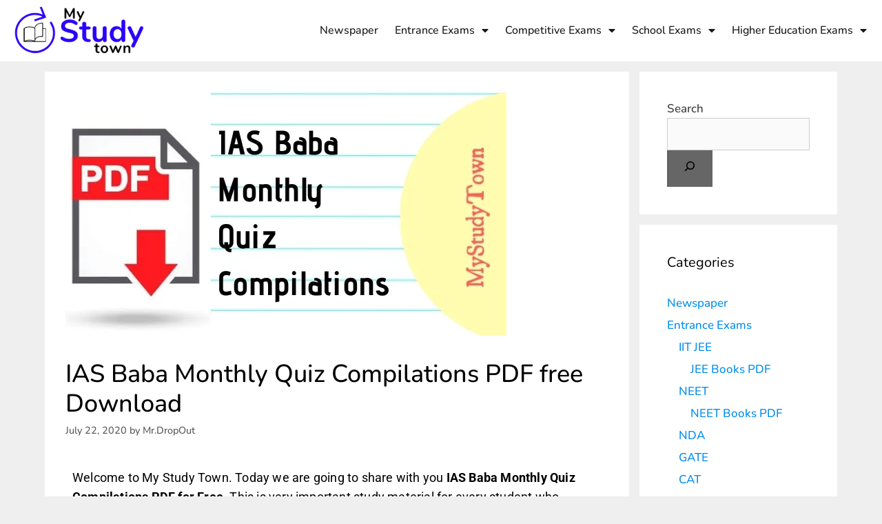

--- FILE ---
content_type: text/css
request_url: https://mystudytown.in/wp-content/uploads/elementor/css/post-5650.css?ver=1768961020
body_size: 3661
content:
.elementor-widget-text-editor{font-family:var( --e-global-typography-text-font-family ), Sans-serif;font-weight:var( --e-global-typography-text-font-weight );color:var( --e-global-color-text );}.elementor-widget-text-editor.elementor-drop-cap-view-stacked .elementor-drop-cap{background-color:var( --e-global-color-primary );}.elementor-widget-text-editor.elementor-drop-cap-view-framed .elementor-drop-cap, .elementor-widget-text-editor.elementor-drop-cap-view-default .elementor-drop-cap{color:var( --e-global-color-primary );border-color:var( --e-global-color-primary );}.elementor-5650 .elementor-element.elementor-element-3789b2a5{font-size:18px;font-weight:400;letter-spacing:0.2px;color:#000000;}.elementor-widget-table-of-contents{--header-color:var( --e-global-color-secondary );--item-text-color:var( --e-global-color-text );--item-text-hover-color:var( --e-global-color-accent );--marker-color:var( --e-global-color-text );}.elementor-widget-table-of-contents .elementor-toc__header, .elementor-widget-table-of-contents .elementor-toc__header-title{font-family:var( --e-global-typography-primary-font-family ), Sans-serif;font-weight:var( --e-global-typography-primary-font-weight );}.elementor-widget-table-of-contents .elementor-toc__list-item{font-family:var( --e-global-typography-text-font-family ), Sans-serif;font-weight:var( --e-global-typography-text-font-weight );}.elementor-5650 .elementor-element.elementor-element-cb27503{--box-min-height:0px;--box-background-color:#D5FFF8;--box-border-width:0px;--box-border-radius:20px;--box-padding:16px;--header-background-color:#87F3FF;--header-color:#000000;--toggle-button-color:#000000;--nested-list-indent:0.7em;--item-text-color:#000000;--item-text-hover-color:#4054B2;--marker-color:#000000;}.elementor-5650 .elementor-element.elementor-element-cb27503 .elementor-toc__header-title{text-align:start;}.elementor-5650 .elementor-element.elementor-element-cb27503 .elementor-toc__header{flex-direction:row;}.elementor-5650 .elementor-element.elementor-element-72201544{column-gap:0px;font-size:18px;font-weight:400;color:#000000;}.elementor-widget-heading .elementor-heading-title{font-family:var( --e-global-typography-primary-font-family ), Sans-serif;font-weight:var( --e-global-typography-primary-font-weight );color:var( --e-global-color-primary );}.elementor-5650 .elementor-element.elementor-element-3187f0bf .elementor-heading-title{line-height:1.3em;color:#000000;}.elementor-5650 .elementor-element.elementor-element-2e08868e{font-size:18px;color:#000000;}.elementor-5650 .elementor-element.elementor-element-1130d52d:not(.elementor-motion-effects-element-type-background), .elementor-5650 .elementor-element.elementor-element-1130d52d > .elementor-motion-effects-container > .elementor-motion-effects-layer{background-color:#D5FFF8;}.elementor-5650 .elementor-element.elementor-element-1130d52d, .elementor-5650 .elementor-element.elementor-element-1130d52d > .elementor-background-overlay{border-radius:20px 20px 20px 20px;}.elementor-5650 .elementor-element.elementor-element-1130d52d{transition:background 0.3s, border 0.3s, border-radius 0.3s, box-shadow 0.3s;}.elementor-5650 .elementor-element.elementor-element-1130d52d > .elementor-background-overlay{transition:background 0.3s, border-radius 0.3s, opacity 0.3s;}.elementor-5650 .elementor-element.elementor-element-1130d52d > .elementor-shape-top svg{height:229px;}.elementor-widget-image-box .elementor-image-box-title{font-family:var( --e-global-typography-primary-font-family ), Sans-serif;font-weight:var( --e-global-typography-primary-font-weight );color:var( --e-global-color-primary );}.elementor-widget-image-box:has(:hover) .elementor-image-box-title,
					 .elementor-widget-image-box:has(:focus) .elementor-image-box-title{color:var( --e-global-color-primary );}.elementor-widget-image-box .elementor-image-box-description{font-family:var( --e-global-typography-text-font-family ), Sans-serif;font-weight:var( --e-global-typography-text-font-weight );color:var( --e-global-color-text );}.elementor-5650 .elementor-element.elementor-element-78776595 > .elementor-widget-container{margin:0px 0px 0px 0px;padding:25px 25px 25px 25px;}.elementor-5650 .elementor-element.elementor-element-78776595 .elementor-image-box-wrapper{text-align:left;}.elementor-5650 .elementor-element.elementor-element-78776595.elementor-position-right .elementor-image-box-img{margin-left:0px;}.elementor-5650 .elementor-element.elementor-element-78776595.elementor-position-left .elementor-image-box-img{margin-right:0px;}.elementor-5650 .elementor-element.elementor-element-78776595.elementor-position-top .elementor-image-box-img{margin-bottom:0px;}.elementor-5650 .elementor-element.elementor-element-78776595 .elementor-image-box-wrapper .elementor-image-box-img{width:86%;}.elementor-5650 .elementor-element.elementor-element-78776595 .elementor-image-box-img img{opacity:1;transition-duration:0.3s;}.elementor-5650 .elementor-element.elementor-element-78776595 .elementor-image-box-title{color:#000000;}.elementor-widget-icon-list .elementor-icon-list-item:not(:last-child):after{border-color:var( --e-global-color-text );}.elementor-widget-icon-list .elementor-icon-list-icon i{color:var( --e-global-color-primary );}.elementor-widget-icon-list .elementor-icon-list-icon svg{fill:var( --e-global-color-primary );}.elementor-widget-icon-list .elementor-icon-list-item > .elementor-icon-list-text, .elementor-widget-icon-list .elementor-icon-list-item > a{font-family:var( --e-global-typography-text-font-family ), Sans-serif;font-weight:var( --e-global-typography-text-font-weight );}.elementor-widget-icon-list .elementor-icon-list-text{color:var( --e-global-color-secondary );}.elementor-5650 .elementor-element.elementor-element-66536229 > .elementor-widget-container{margin:-1px -1px -1px -1px;padding:26px 26px 26px 26px;border-radius:0px 0px 0px 0px;}.elementor-5650 .elementor-element.elementor-element-66536229 .elementor-icon-list-items:not(.elementor-inline-items) .elementor-icon-list-item:not(:last-child){padding-block-end:calc(15px/2);}.elementor-5650 .elementor-element.elementor-element-66536229 .elementor-icon-list-items:not(.elementor-inline-items) .elementor-icon-list-item:not(:first-child){margin-block-start:calc(15px/2);}.elementor-5650 .elementor-element.elementor-element-66536229 .elementor-icon-list-items.elementor-inline-items .elementor-icon-list-item{margin-inline:calc(15px/2);}.elementor-5650 .elementor-element.elementor-element-66536229 .elementor-icon-list-items.elementor-inline-items{margin-inline:calc(-15px/2);}.elementor-5650 .elementor-element.elementor-element-66536229 .elementor-icon-list-items.elementor-inline-items .elementor-icon-list-item:after{inset-inline-end:calc(-15px/2);}.elementor-5650 .elementor-element.elementor-element-66536229 .elementor-icon-list-item:not(:last-child):after{content:"";width:56%;border-color:#4054B2;}.elementor-5650 .elementor-element.elementor-element-66536229 .elementor-icon-list-items:not(.elementor-inline-items) .elementor-icon-list-item:not(:last-child):after{border-block-start-style:double;border-block-start-width:1px;}.elementor-5650 .elementor-element.elementor-element-66536229 .elementor-icon-list-items.elementor-inline-items .elementor-icon-list-item:not(:last-child):after{border-inline-start-style:double;}.elementor-5650 .elementor-element.elementor-element-66536229 .elementor-inline-items .elementor-icon-list-item:not(:last-child):after{border-inline-start-width:1px;}.elementor-5650 .elementor-element.elementor-element-66536229 .elementor-icon-list-icon i{color:#4054B2;transition:color 0.3s;}.elementor-5650 .elementor-element.elementor-element-66536229 .elementor-icon-list-icon svg{fill:#4054B2;transition:fill 0.3s;}.elementor-5650 .elementor-element.elementor-element-66536229{--e-icon-list-icon-size:18px;--icon-vertical-offset:0px;}.elementor-5650 .elementor-element.elementor-element-66536229 .elementor-icon-list-icon{padding-inline-end:8px;}.elementor-5650 .elementor-element.elementor-element-66536229 .elementor-icon-list-text{color:#000000;transition:color 0.3s;}.elementor-5650 .elementor-element.elementor-element-736ae979{--spacer-size:10px;}.elementor-5650 .elementor-element.elementor-element-6f7e74d6 .elementor-heading-title{font-size:31px;line-height:1.3em;color:#000000;}.elementor-5650 .elementor-element.elementor-element-3a614376{font-size:18px;color:#000000;}.elementor-5650 .elementor-element.elementor-element-2e70d678{column-gap:0px;text-align:justify;font-weight:500;color:#000000;}.elementor-5650 .elementor-element.elementor-element-4042bdc3:not(.elementor-motion-effects-element-type-background), .elementor-5650 .elementor-element.elementor-element-4042bdc3 > .elementor-motion-effects-container > .elementor-motion-effects-layer{background-color:#D5FFF8;}.elementor-5650 .elementor-element.elementor-element-4042bdc3, .elementor-5650 .elementor-element.elementor-element-4042bdc3 > .elementor-background-overlay{border-radius:20px 20px 20px 20px;}.elementor-5650 .elementor-element.elementor-element-4042bdc3{transition:background 0.3s, border 0.3s, border-radius 0.3s, box-shadow 0.3s;margin-top:5px;margin-bottom:5px;padding:0px 0px 0px 0px;}.elementor-5650 .elementor-element.elementor-element-4042bdc3 > .elementor-background-overlay{transition:background 0.3s, border-radius 0.3s, opacity 0.3s;}.elementor-5650 .elementor-element.elementor-element-4fe52a2a > .elementor-widget-container{margin:8px 8px 8px 8px;padding:-6px -6px -6px -6px;}.elementor-5650 .elementor-element.elementor-element-4fe52a2a{font-size:17px;font-weight:400;color:#000000;}.elementor-widget-divider{--divider-color:var( --e-global-color-secondary );}.elementor-widget-divider .elementor-divider__text{color:var( --e-global-color-secondary );font-family:var( --e-global-typography-secondary-font-family ), Sans-serif;font-weight:var( --e-global-typography-secondary-font-weight );}.elementor-widget-divider.elementor-view-stacked .elementor-icon{background-color:var( --e-global-color-secondary );}.elementor-widget-divider.elementor-view-framed .elementor-icon, .elementor-widget-divider.elementor-view-default .elementor-icon{color:var( --e-global-color-secondary );border-color:var( --e-global-color-secondary );}.elementor-widget-divider.elementor-view-framed .elementor-icon, .elementor-widget-divider.elementor-view-default .elementor-icon svg{fill:var( --e-global-color-secondary );}.elementor-5650 .elementor-element.elementor-element-61050918{--divider-border-style:solid;--divider-color:#002DFF;--divider-border-width:1px;}.elementor-5650 .elementor-element.elementor-element-61050918 .elementor-divider-separator{width:100%;}.elementor-5650 .elementor-element.elementor-element-61050918 .elementor-divider{padding-block-start:15px;padding-block-end:15px;}.elementor-5650 .elementor-element.elementor-element-61145a7{text-align:center;}.elementor-5650 .elementor-element.elementor-element-61145a7 .elementor-heading-title{font-size:31px;color:#000000;}.elementor-5650 .elementor-element.elementor-element-6465051a.elementor-position-right .elementor-image-box-img{margin-left:15px;}.elementor-5650 .elementor-element.elementor-element-6465051a.elementor-position-left .elementor-image-box-img{margin-right:15px;}.elementor-5650 .elementor-element.elementor-element-6465051a.elementor-position-top .elementor-image-box-img{margin-bottom:15px;}.elementor-5650 .elementor-element.elementor-element-6465051a .elementor-image-box-wrapper .elementor-image-box-img{width:30%;}.elementor-5650 .elementor-element.elementor-element-6465051a .elementor-image-box-img img{transition-duration:0.3s;}.elementor-5650 .elementor-element.elementor-element-6465051a .elementor-image-box-title{color:#000000;}.elementor-5650 .elementor-element.elementor-element-6465051a .elementor-image-box-description{color:#000000;}.elementor-widget-button .elementor-button{background-color:var( --e-global-color-accent );font-family:var( --e-global-typography-accent-font-family ), Sans-serif;font-weight:var( --e-global-typography-accent-font-weight );}.elementor-5650 .elementor-element.elementor-element-6557a0f3 .elementor-button{background-color:#00A941;font-size:18px;}.elementor-5650 .elementor-element.elementor-element-5b8eee73{--divider-border-style:solid;--divider-color:#002DFF;--divider-border-width:1px;}.elementor-5650 .elementor-element.elementor-element-5b8eee73 .elementor-divider-separator{width:100%;}.elementor-5650 .elementor-element.elementor-element-5b8eee73 .elementor-divider{padding-block-start:15px;padding-block-end:15px;}.elementor-5650 .elementor-element.elementor-element-715475b .elementor-heading-title{color:#000000;}.elementor-5650 .elementor-element.elementor-element-9636739 .elementor-icon-list-items:not(.elementor-inline-items) .elementor-icon-list-item:not(:last-child){padding-block-end:calc(15px/2);}.elementor-5650 .elementor-element.elementor-element-9636739 .elementor-icon-list-items:not(.elementor-inline-items) .elementor-icon-list-item:not(:first-child){margin-block-start:calc(15px/2);}.elementor-5650 .elementor-element.elementor-element-9636739 .elementor-icon-list-items.elementor-inline-items .elementor-icon-list-item{margin-inline:calc(15px/2);}.elementor-5650 .elementor-element.elementor-element-9636739 .elementor-icon-list-items.elementor-inline-items{margin-inline:calc(-15px/2);}.elementor-5650 .elementor-element.elementor-element-9636739 .elementor-icon-list-items.elementor-inline-items .elementor-icon-list-item:after{inset-inline-end:calc(-15px/2);}.elementor-5650 .elementor-element.elementor-element-9636739 .elementor-icon-list-icon i{color:#4054B2;transition:color 0.3s;}.elementor-5650 .elementor-element.elementor-element-9636739 .elementor-icon-list-icon svg{fill:#4054B2;transition:fill 0.3s;}.elementor-5650 .elementor-element.elementor-element-9636739{--e-icon-list-icon-size:18px;--icon-vertical-offset:0px;}.elementor-5650 .elementor-element.elementor-element-9636739 .elementor-icon-list-icon{padding-inline-end:8px;}.elementor-5650 .elementor-element.elementor-element-9636739 .elementor-icon-list-text{color:#008433;transition:color 0.3s;}.elementor-5650 .elementor-element.elementor-element-9636739 .elementor-icon-list-item:hover .elementor-icon-list-text{color:#4054B2;}.elementor-5650 .elementor-element.elementor-element-2e16b439 > .elementor-container > .elementor-column > .elementor-widget-wrap{align-content:center;align-items:center;}.elementor-5650 .elementor-element.elementor-element-2e16b439:not(.elementor-motion-effects-element-type-background), .elementor-5650 .elementor-element.elementor-element-2e16b439 > .elementor-motion-effects-container > .elementor-motion-effects-layer{background-color:#D5FFF8;}.elementor-5650 .elementor-element.elementor-element-2e16b439 > .elementor-container{max-width:900px;}.elementor-5650 .elementor-element.elementor-element-2e16b439, .elementor-5650 .elementor-element.elementor-element-2e16b439 > .elementor-background-overlay{border-radius:20px 20px 20px 20px;}.elementor-5650 .elementor-element.elementor-element-2e16b439{transition:background 0.3s, border 0.3s, border-radius 0.3s, box-shadow 0.3s;margin-top:9px;margin-bottom:9px;padding:25px 0px 25px 0px;}.elementor-5650 .elementor-element.elementor-element-2e16b439 > .elementor-background-overlay{transition:background 0.3s, border-radius 0.3s, opacity 0.3s;}.elementor-5650 .elementor-element.elementor-element-301c3eaa > .elementor-widget-container{margin:10px 10px 10px 10px;padding:13px 13px 13px 13px;border-style:solid;border-width:0px 0px 0px 0px;}.elementor-5650 .elementor-element.elementor-element-301c3eaa{text-align:left;}.elementor-5650 .elementor-element.elementor-element-301c3eaa .elementor-heading-title{font-size:31px;font-weight:600;line-height:1.2em;color:#000000;}.elementor-5650 .elementor-element.elementor-element-5a9b9980{--divider-border-style:solid;--divider-color:#000;--divider-border-width:1.2px;}.elementor-5650 .elementor-element.elementor-element-5a9b9980 > .elementor-widget-container{margin:0px 0px 0px 0px;}.elementor-5650 .elementor-element.elementor-element-5a9b9980 .elementor-divider-separator{width:100%;}.elementor-5650 .elementor-element.elementor-element-5a9b9980 .elementor-divider{padding-block-start:2px;padding-block-end:2px;}.elementor-5650 .elementor-element.elementor-element-54dbb882 > .elementor-container > .elementor-column > .elementor-widget-wrap{align-content:center;align-items:center;}.elementor-5650 .elementor-element.elementor-element-54dbb882{margin-top:-18px;margin-bottom:-18px;padding:38px 10px 0px 25px;}.elementor-5650 .elementor-element.elementor-element-53a35a9c > .elementor-element-populated{padding:0% 10% 0% 0%;}.elementor-5650 .elementor-element.elementor-element-5fb42173 .elementor-heading-title{font-size:16px;font-weight:600;color:#002DFF;}.elementor-5650 .elementor-element.elementor-element-7239dfa8{--divider-border-style:solid;--divider-color:#61CE70;--divider-border-width:2px;}.elementor-5650 .elementor-element.elementor-element-7239dfa8 .elementor-divider-separator{width:5%;margin:0 auto;margin-left:0;}.elementor-5650 .elementor-element.elementor-element-7239dfa8 .elementor-divider{text-align:left;padding-block-start:2px;padding-block-end:2px;}.elementor-5650 .elementor-element.elementor-element-766685a6 > .elementor-widget-container{margin:-5px 0px 0px 0px;}.elementor-5650 .elementor-element.elementor-element-766685a6{font-size:16px;font-weight:300;line-height:1.8em;color:#000000;}.elementor-5650 .elementor-element.elementor-element-5df4c789 > .elementor-element-populated{padding:0% 0% 0% 10%;}.elementor-5650 .elementor-element.elementor-element-37fccb9 .elementor-heading-title{font-size:16px;font-weight:600;color:#002DFF;}.elementor-5650 .elementor-element.elementor-element-3402a673{--divider-border-style:solid;--divider-color:#00ce1b;--divider-border-width:2px;}.elementor-5650 .elementor-element.elementor-element-3402a673 .elementor-divider-separator{width:5%;}.elementor-5650 .elementor-element.elementor-element-3402a673 .elementor-divider{padding-block-start:2px;padding-block-end:2px;}.elementor-5650 .elementor-element.elementor-element-63dc66b9 > .elementor-widget-container{margin:-5px 0px 0px 0px;}.elementor-5650 .elementor-element.elementor-element-63dc66b9{font-size:16px;font-weight:300;line-height:1.8em;color:#000000;}.elementor-5650 .elementor-element.elementor-element-325855d5 > .elementor-container > .elementor-column > .elementor-widget-wrap{align-content:center;align-items:center;}.elementor-5650 .elementor-element.elementor-element-325855d5{padding:25px 0px 0px 25px;}.elementor-5650 .elementor-element.elementor-element-678906c3 > .elementor-element-populated{padding:0% 10% 0% 0%;}.elementor-5650 .elementor-element.elementor-element-7d16704e .elementor-heading-title{font-size:16px;font-weight:600;color:#002DFF;}.elementor-5650 .elementor-element.elementor-element-642bfac7{--divider-border-style:solid;--divider-color:#00ce1b;--divider-border-width:2px;}.elementor-5650 .elementor-element.elementor-element-642bfac7 .elementor-divider-separator{width:5%;}.elementor-5650 .elementor-element.elementor-element-642bfac7 .elementor-divider{padding-block-start:2px;padding-block-end:2px;}.elementor-5650 .elementor-element.elementor-element-13372313 > .elementor-widget-container{margin:-5px 0px 0px 0px;}.elementor-5650 .elementor-element.elementor-element-13372313{font-size:16px;font-weight:300;line-height:1.8em;color:#000000;}.elementor-5650 .elementor-element.elementor-element-2bf30cc0 > .elementor-element-populated{padding:0% 0% 0% 10%;}.elementor-5650 .elementor-element.elementor-element-6d943de2 .elementor-heading-title{font-size:16px;font-weight:600;color:#002DFF;}.elementor-5650 .elementor-element.elementor-element-6bfd676b{--divider-border-style:solid;--divider-color:#00ce1b;--divider-border-width:2px;}.elementor-5650 .elementor-element.elementor-element-6bfd676b .elementor-divider-separator{width:5%;}.elementor-5650 .elementor-element.elementor-element-6bfd676b .elementor-divider{padding-block-start:2px;padding-block-end:2px;}.elementor-5650 .elementor-element.elementor-element-85c14a0 > .elementor-widget-container{margin:-5px 0px 0px 0px;}.elementor-5650 .elementor-element.elementor-element-85c14a0{font-size:16px;font-weight:300;line-height:1.8em;color:#000000;}.elementor-5650 .elementor-element.elementor-element-6bd83d17 > .elementor-container > .elementor-column > .elementor-widget-wrap{align-content:center;align-items:center;}.elementor-5650 .elementor-element.elementor-element-6bd83d17{padding:25px 0px 0px 25px;}.elementor-5650 .elementor-element.elementor-element-359b0587 .elementor-heading-title{font-size:16px;font-weight:600;color:#002DFF;}.elementor-5650 .elementor-element.elementor-element-3bb25e44{--divider-border-style:solid;--divider-color:#00ce1b;--divider-border-width:2px;}.elementor-5650 .elementor-element.elementor-element-3bb25e44 .elementor-divider-separator{width:5%;}.elementor-5650 .elementor-element.elementor-element-3bb25e44 .elementor-divider{padding-block-start:2px;padding-block-end:2px;}.elementor-5650 .elementor-element.elementor-element-216896fe > .elementor-widget-container{margin:-5px 0px 0px 0px;}.elementor-5650 .elementor-element.elementor-element-216896fe{font-size:16px;font-weight:300;line-height:1.8em;color:#000000;}.elementor-5650 .elementor-element.elementor-element-6c2fda34 > .elementor-element-populated{padding:0% 0% 0% 10%;}.elementor-5650 .elementor-element.elementor-element-5690ab14{font-size:18px;color:#000000;}.elementor-5650 .elementor-element.elementor-element-5c03508c{--alignment:center;--grid-side-margin:10px;--grid-column-gap:10px;--grid-row-gap:10px;--grid-bottom-margin:10px;}.elementor-5650 .elementor-element.elementor-element-1598a406 .elementor-heading-title{color:#000000;}.elementor-5650 .elementor-element.elementor-element-7623b532{font-size:18px;color:#000000;}@media(max-width:1024px){.elementor-5650 .elementor-element.elementor-element-2e16b439{padding:100px 25px 100px 25px;}.elementor-5650 .elementor-element.elementor-element-7239dfa8 .elementor-divider-separator{width:15%;}.elementor-5650 .elementor-element.elementor-element-3402a673 .elementor-divider-separator{width:15%;}.elementor-5650 .elementor-element.elementor-element-642bfac7 .elementor-divider-separator{width:15%;}.elementor-5650 .elementor-element.elementor-element-6bfd676b .elementor-divider-separator{width:15%;}.elementor-5650 .elementor-element.elementor-element-3bb25e44 .elementor-divider-separator{width:15%;} .elementor-5650 .elementor-element.elementor-element-5c03508c{--grid-side-margin:10px;--grid-column-gap:10px;--grid-row-gap:10px;--grid-bottom-margin:10px;}}@media(max-width:767px){.elementor-5650 .elementor-element.elementor-element-cb27503 > .elementor-widget-container{margin:0px 0px 0px 0px;padding:0px 0px 0px 0px;}.elementor-5650 .elementor-element.elementor-element-78776595 > .elementor-widget-container{margin:-5px -5px -5px -5px;padding:14px 14px 14px 14px;}.elementor-5650 .elementor-element.elementor-element-78776595 .elementor-image-box-wrapper{text-align:center;}.elementor-5650 .elementor-element.elementor-element-78776595 .elementor-image-box-img{margin-bottom:0px;}.elementor-5650 .elementor-element.elementor-element-66536229 > .elementor-widget-container{margin:-12px -12px -12px -12px;}.elementor-5650 .elementor-element.elementor-element-6465051a .elementor-image-box-img{margin-bottom:15px;}.elementor-5650 .elementor-element.elementor-element-6465051a .elementor-image-box-wrapper .elementor-image-box-img{width:50%;}.elementor-5650 .elementor-element.elementor-element-2e16b439{padding:50px 20px 50px 20px;}.elementor-5650 .elementor-element.elementor-element-301c3eaa > .elementor-widget-container{margin:-9px -9px -9px -9px;padding:3px 3px 3px 3px;}.elementor-5650 .elementor-element.elementor-element-53a35a9c > .elementor-element-populated{padding:0px 0px 0px 0px;}.elementor-5650 .elementor-element.elementor-element-5df4c789 > .elementor-element-populated{padding:15px 0px 0px 0px;}.elementor-5650 .elementor-element.elementor-element-678906c3 > .elementor-element-populated{padding:0px 0px 0px 0px;}.elementor-5650 .elementor-element.elementor-element-2bf30cc0 > .elementor-element-populated{padding:15px 0px 0px 0px;}.elementor-5650 .elementor-element.elementor-element-6bd83d17{padding:15px 0px 0px 0px;}.elementor-5650 .elementor-element.elementor-element-5d8ed476 > .elementor-element-populated{padding:0px 0px 0px 0px;}.elementor-5650 .elementor-element.elementor-element-359b0587 > .elementor-widget-container{margin:14px 14px 14px 14px;}.elementor-5650 .elementor-element.elementor-element-3bb25e44 > .elementor-widget-container{margin:8px 8px 8px 8px;padding:-4px -4px -4px -4px;}.elementor-5650 .elementor-element.elementor-element-3bb25e44 .elementor-divider{padding-block-start:2px;padding-block-end:2px;}.elementor-5650 .elementor-element.elementor-element-216896fe > .elementor-widget-container{margin:4px 4px 4px 4px;padding:2px 2px 2px 2px;}.elementor-5650 .elementor-element.elementor-element-6c2fda34 > .elementor-element-populated{padding:15px 0px 0px 0px;} .elementor-5650 .elementor-element.elementor-element-5c03508c{--grid-side-margin:10px;--grid-column-gap:10px;--grid-row-gap:10px;--grid-bottom-margin:10px;}}@media(min-width:768px){.elementor-5650 .elementor-element.elementor-element-499c933b{width:41.485%;}.elementor-5650 .elementor-element.elementor-element-5b2743c4{width:58.188%;}}

--- FILE ---
content_type: text/css
request_url: https://mystudytown.in/wp-content/uploads/elementor/css/post-8744.css?ver=1768908882
body_size: 660
content:
.elementor-8744 .elementor-element.elementor-element-ed49bc5:not(.elementor-motion-effects-element-type-background), .elementor-8744 .elementor-element.elementor-element-ed49bc5 > .elementor-motion-effects-container > .elementor-motion-effects-layer{background-color:#FFFFFF;}.elementor-8744 .elementor-element.elementor-element-ed49bc5{transition:background 0.3s, border 0.3s, border-radius 0.3s, box-shadow 0.3s;}.elementor-8744 .elementor-element.elementor-element-ed49bc5 > .elementor-background-overlay{transition:background 0.3s, border-radius 0.3s, opacity 0.3s;}.elementor-bc-flex-widget .elementor-8744 .elementor-element.elementor-element-3b06b11.elementor-column .elementor-widget-wrap{align-items:center;}.elementor-8744 .elementor-element.elementor-element-3b06b11.elementor-column.elementor-element[data-element_type="column"] > .elementor-widget-wrap.elementor-element-populated{align-content:center;align-items:center;}.elementor-widget-theme-site-logo .widget-image-caption{color:var( --e-global-color-text );font-family:var( --e-global-typography-text-font-family ), Sans-serif;font-weight:var( --e-global-typography-text-font-weight );}.elementor-8744 .elementor-element.elementor-element-d7d54af{text-align:left;}.elementor-8744 .elementor-element.elementor-element-d7d54af img{width:100%;}.elementor-bc-flex-widget .elementor-8744 .elementor-element.elementor-element-3588dd8.elementor-column .elementor-widget-wrap{align-items:center;}.elementor-8744 .elementor-element.elementor-element-3588dd8.elementor-column.elementor-element[data-element_type="column"] > .elementor-widget-wrap.elementor-element-populated{align-content:center;align-items:center;}.elementor-widget-nav-menu .elementor-nav-menu .elementor-item{font-family:var( --e-global-typography-primary-font-family ), Sans-serif;font-weight:var( --e-global-typography-primary-font-weight );}.elementor-widget-nav-menu .elementor-nav-menu--main .elementor-item{color:var( --e-global-color-text );fill:var( --e-global-color-text );}.elementor-widget-nav-menu .elementor-nav-menu--main .elementor-item:hover,
					.elementor-widget-nav-menu .elementor-nav-menu--main .elementor-item.elementor-item-active,
					.elementor-widget-nav-menu .elementor-nav-menu--main .elementor-item.highlighted,
					.elementor-widget-nav-menu .elementor-nav-menu--main .elementor-item:focus{color:var( --e-global-color-accent );fill:var( --e-global-color-accent );}.elementor-widget-nav-menu .elementor-nav-menu--main:not(.e--pointer-framed) .elementor-item:before,
					.elementor-widget-nav-menu .elementor-nav-menu--main:not(.e--pointer-framed) .elementor-item:after{background-color:var( --e-global-color-accent );}.elementor-widget-nav-menu .e--pointer-framed .elementor-item:before,
					.elementor-widget-nav-menu .e--pointer-framed .elementor-item:after{border-color:var( --e-global-color-accent );}.elementor-widget-nav-menu{--e-nav-menu-divider-color:var( --e-global-color-text );}.elementor-widget-nav-menu .elementor-nav-menu--dropdown .elementor-item, .elementor-widget-nav-menu .elementor-nav-menu--dropdown  .elementor-sub-item{font-family:var( --e-global-typography-accent-font-family ), Sans-serif;font-weight:var( --e-global-typography-accent-font-weight );}.elementor-8744 .elementor-element.elementor-element-01223a6{width:var( --container-widget-width, 102.218% );max-width:102.218%;--container-widget-width:102.218%;--container-widget-flex-grow:0;}.elementor-8744 .elementor-element.elementor-element-01223a6 .elementor-menu-toggle{margin-left:auto;}.elementor-8744 .elementor-element.elementor-element-01223a6 .elementor-nav-menu .elementor-item{font-family:"Nunito", Sans-serif;font-size:16px;font-weight:500;}.elementor-8744 .elementor-element.elementor-element-01223a6 .elementor-nav-menu--main .elementor-item{color:#181818;fill:#181818;padding-left:12px;padding-right:12px;}.elementor-8744 .elementor-element.elementor-element-01223a6 .elementor-nav-menu--main .elementor-item:hover,
					.elementor-8744 .elementor-element.elementor-element-01223a6 .elementor-nav-menu--main .elementor-item.elementor-item-active,
					.elementor-8744 .elementor-element.elementor-element-01223a6 .elementor-nav-menu--main .elementor-item.highlighted,
					.elementor-8744 .elementor-element.elementor-element-01223a6 .elementor-nav-menu--main .elementor-item:focus{color:#0800FF;fill:#0800FF;}.elementor-theme-builder-content-area{height:400px;}.elementor-location-header:before, .elementor-location-footer:before{content:"";display:table;clear:both;}@media(max-width:767px){.elementor-8744 .elementor-element.elementor-element-3b06b11{width:80%;}.elementor-8744 .elementor-element.elementor-element-d7d54af{width:var( --container-widget-width, 156.391px );max-width:156.391px;--container-widget-width:156.391px;--container-widget-flex-grow:0;}.elementor-8744 .elementor-element.elementor-element-3588dd8{width:20%;}.elementor-bc-flex-widget .elementor-8744 .elementor-element.elementor-element-3588dd8.elementor-column .elementor-widget-wrap{align-items:center;}.elementor-8744 .elementor-element.elementor-element-3588dd8.elementor-column.elementor-element[data-element_type="column"] > .elementor-widget-wrap.elementor-element-populated{align-content:center;align-items:center;}.elementor-8744 .elementor-element.elementor-element-01223a6 .elementor-nav-menu .elementor-item{font-size:16px;}}@media(min-width:768px){.elementor-8744 .elementor-element.elementor-element-3b06b11{width:17.817%;}.elementor-8744 .elementor-element.elementor-element-3588dd8{width:82.183%;}}